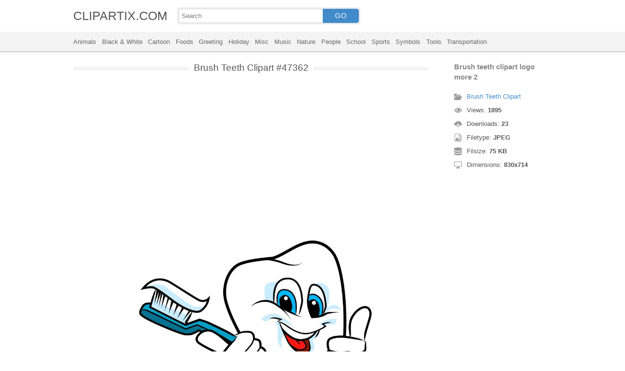

--- FILE ---
content_type: text/html; charset=UTF-8
request_url: https://clipartix.com/brush-teeth-clipart-logo-more-2-image-47362/
body_size: 4113
content:
<!DOCTYPE html>
<html lang="en-US">
<head>
<meta charset="UTF-8" />
<meta name="viewport" content="width=device-width, initial-scale=1">
<link rel="stylesheet" type="text/css" href="https://clipartix.com/wp-content/themes/cliptix/style2.css?v=12" />
<link rel="shortcut icon" href="https://clipartix.com/wp-content/uploads/2016/03/favicon.ico" />
<title>Brush teeth clipart logo more 2 &#8211; Clipartix</title>
<meta name='robots' content='max-image-preview:large, max-snippet:-1, max-video-preview:-1' />
	<style>img:is([sizes="auto" i], [sizes^="auto," i]) { contain-intrinsic-size: 3000px 1500px }</style>
	<link rel="canonical" href="https://clipartix.com/brush-teeth-clipart-logo-more-2-image-47362/">
</head>
<body>
<header>
	<div class="head">
		<div class="wrap fix">
			<div class="lg left"><a href="https://clipartix.com">CLIPARTIX.COM</a></div>
			<div class="sf left">
				<form method="get" action="https://clipartix.com" class="fo fix">
					<input class="si" type="text" name="s" value="" placeholder="Search" />
					<button class="sb" type="submit">GO</button>
				</form>
			</div>
		</div>
	</div>
	<nav class="nm">
		<div class="wrap">
				<a href="https://clipartix.com/category/animals">Animals</a>
	<a href="https://clipartix.com/category/black-white">Black &amp; White</a>
	<a href="https://clipartix.com/category/cartoon">Cartoon</a>
	<a href="https://clipartix.com/category/foods">Foods</a>
	<a href="https://clipartix.com/category/greeting">Greeting</a>
	<a href="https://clipartix.com/category/holiday">Holiday</a>
	<a href="https://clipartix.com/category/misc">Misc</a>
	<a href="https://clipartix.com/category/music">Music</a>
	<a href="https://clipartix.com/category/nature">Nature</a>
	<a href="https://clipartix.com/category/people">People</a>
	<a href="https://clipartix.com/category/school">School</a>
	<a href="https://clipartix.com/category/sports">Sports</a>
	<a href="https://clipartix.com/category/symbols">Symbols</a>
	<a href="https://clipartix.com/category/tools">Tools</a>
	<a href="https://clipartix.com/category/transportation">Transportation</a>
		</div>
	</nav>
</header><div class="content attachment">
	<div class="wrap">
				<div class="main fix">
			<div class="entry left">
				<h1><span>Brush Teeth Clipart #47362</span></h1>
				<div class='banner'><script async src="//pagead2.googlesyndication.com/pagead/js/adsbygoogle.js"></script>
<!-- clipart -->
<ins class="adsbygoogle"
     style="display:block"
     data-ad-client="ca-pub-6252342313401110"
     data-ad-slot="8358334581"
     data-ad-format="rectangle,horizontal"></ins>
<script>
(adsbygoogle = window.adsbygoogle || []).push({});
</script></div>				<div class="img">
					<img width="830" height="714" src="https://clipartix.com/wp-content/uploads/2017/05/Brush-teeth-clipart-logo-more-2.jpg" class="attachment-full size-full" alt="Brush teeth clipart logo more 2" decoding="async" fetchpriority="high" srcset="https://clipartix.com/wp-content/uploads/2017/05/Brush-teeth-clipart-logo-more-2.jpg 830w, https://clipartix.com/wp-content/uploads/2017/05/Brush-teeth-clipart-logo-more-2-170x146.jpg 170w" sizes="(max-width: 830px) 100vw, 830px" />				</div>
				<div class='banner'><script async src="//pagead2.googlesyndication.com/pagead/js/adsbygoogle.js"></script>
<!-- clipart -->
<ins class="adsbygoogle"
     style="display:block"
     data-ad-client="ca-pub-6252342313401110"
     data-ad-slot="8358334581"
     data-ad-format="rectangle,horizontal"></ins>
<script>
(adsbygoogle = window.adsbygoogle || []).push({});
</script></div>			</div>
			<div class="info right">
				<h3>Brush teeth clipart logo more 2</h3>
				<span><i class="icon-cat"></i><a href="https://clipartix.com/brush-teeth-clipart">Brush Teeth Clipart</a> </span>
				<span><i class="icon-eye"></i>Views: <strong id="vi">1894</strong> </span>
				<span><i class="icon-dl"></i>Downloads: <strong>23</strong> </span>
				<span><i class="icon-ext"></i>Filetype: <strong>JPEG</strong> </span>
				<span><i class="icon-size"></i>Filsize: <strong>75 KB</strong> </span>
				<span><i class="icon-res"></i>Dimensions: <strong>830x714</strong> </span>
				<!--<span>: </span>-->
			</div>
		</div>
		<div class="clip sr fix">
			<div class="dl"><a href="#" onclick="document.getElementById('dlf').submit();return false;"><i class="icon-ext"></i>Download clip art</a></div>
			<div><a target="_blank" rel="nofollow" href="http://pinterest.com/pin/create/button/?url=https://clipartix.com/brush-teeth-clipart-logo-more-2-image-47362/&amp;media=http://clipartix.com/wp-content/uploads/2017/05/Brush-teeth-clipart-logo-more-2.jpg&amp;description=Brush%20teeth%20clipart%20logo%20more%202" class="pinit" title="Share on Pinterest!" onClick="window.open(this.href,'_blank','width=700,height=300');return false;"></a></div>
			<div class="fb-like" data-href="https://clipartix.com" data-layout="button" data-action="like" data-show-faces="false" data-share="false"></div>
			<div class="fb-share-button" data-href="https://clipartix.com/brush-teeth-clipart-logo-more-2-image-47362/"  data-type="button"></div>
			<div><a href="https://twitter.com/share" class="twitter-share-button" data-dnt="true" data-count="none" data-via="@clipartix">tweet</a></div>
			<div class="g-plusone" data-size="tall" data-annotation="none" data-href="https://clipartix.com/brush-teeth-clipart-logo-more-2-image-47362/"></div>
		</div>
		<div class="comment">
			<h2>Give your comments</h2>
			<div class="fb-comments" data-href="https://clipartix.com/brush-teeth-clipart-logo-more-2-image-47362/" data-numposts="5" data-colorscheme="light" data-width="100%"></div>
			<span class="clear pid" data-id="47362"></span>
		</div>
		<div class="box fix">
			<h2><span>Related Clip Art</span></h2>
			<div class="clear"></div>
			<div class="bi">
	<a href="https://clipartix.com/brush-teeth-animated-brushing-clip-art-danasrgd-top-image-image-47512/" title="Brush teeth animated brushing clip art danasrgd top image" >
		<img width="505" height="470" src="https://clipartix.com/wp-content/uploads/2017/05/Brush-teeth-animated-brushing-clip-art-danasrgd-top-image.png" class="attachment-full size-full" alt="Brush teeth animated brushing clip art danasrgd top image" decoding="async" srcset="https://clipartix.com/wp-content/uploads/2017/05/Brush-teeth-animated-brushing-clip-art-danasrgd-top-image.png 505w, https://clipartix.com/wp-content/uploads/2017/05/Brush-teeth-animated-brushing-clip-art-danasrgd-top-image-170x158.png 170w" sizes="(max-width: 505px) 100vw, 505px" />	</a>
</div>
<div class="bi">
	<a href="https://clipartix.com/girl-brush-teeth-clipart-free-images-image-47384/" title="Girl brush teeth clipart free images" >
		<img width="350" height="280" src="https://clipartix.com/wp-content/uploads/2017/05/Girl-brush-teeth-clipart-free-images.jpeg" class="attachment-full size-full" alt="Girl brush teeth clipart free images" decoding="async" srcset="https://clipartix.com/wp-content/uploads/2017/05/Girl-brush-teeth-clipart-free-images.jpeg 350w, https://clipartix.com/wp-content/uploads/2017/05/Girl-brush-teeth-clipart-free-images-170x136.jpeg 170w" sizes="(max-width: 350px) 100vw, 350px" />	</a>
</div>
<div class="bi">
	<a href="https://clipartix.com/ideas-about-brush-teeth-clipart-on-clip-2-image-47351/" title="Ideas about brush teeth clipart on clip 2" >
		<img width="736" height="637" src="https://clipartix.com/wp-content/uploads/2017/05/Ideas-about-brush-teeth-clipart-on-clip-2.jpg" class="attachment-full size-full" alt="Ideas about brush teeth clipart on clip 2" decoding="async" loading="lazy" srcset="https://clipartix.com/wp-content/uploads/2017/05/Ideas-about-brush-teeth-clipart-on-clip-2.jpg 736w, https://clipartix.com/wp-content/uploads/2017/05/Ideas-about-brush-teeth-clipart-on-clip-2-170x147.jpg 170w" sizes="auto, (max-width: 736px) 100vw, 736px" />	</a>
</div>
<div class="bi">
	<a href="https://clipartix.com/brush-teeth-brush-your-teeth-clipart-7-image-47432/" title="Brush teeth brush your teeth clipart 7" >
		<img width="1200" height="1200" src="https://clipartix.com/wp-content/uploads/2017/05/Brush-teeth-brush-your-teeth-clipart-7.jpg" class="attachment-full size-full" alt="Brush teeth brush your teeth clipart 7" decoding="async" loading="lazy" srcset="https://clipartix.com/wp-content/uploads/2017/05/Brush-teeth-brush-your-teeth-clipart-7.jpg 1200w, https://clipartix.com/wp-content/uploads/2017/05/Brush-teeth-brush-your-teeth-clipart-7-170x170.jpg 170w" sizes="auto, (max-width: 1200px) 100vw, 1200px" />	</a>
</div>
<div class="bi">
	<a href="https://clipartix.com/brush-teeth-clipart-brushing-free-image-47474/" title="Brush teeth clipart brushing free" >
		<img width="600" height="600" src="https://clipartix.com/wp-content/uploads/2017/05/Brush-teeth-clipart-brushing-free.png" class="attachment-full size-full" alt="Brush teeth clipart brushing free" decoding="async" loading="lazy" srcset="https://clipartix.com/wp-content/uploads/2017/05/Brush-teeth-clipart-brushing-free.png 600w, https://clipartix.com/wp-content/uploads/2017/05/Brush-teeth-clipart-brushing-free-170x170.png 170w" sizes="auto, (max-width: 600px) 100vw, 600px" />	</a>
</div>
<div class="bi">
	<a href="https://clipartix.com/brush-teeth-brush-your-teeth-clipart-3-image-47347/" title="Brush teeth brush your teeth clipart 3" >
		<img width="1600" height="1549" src="https://clipartix.com/wp-content/uploads/2017/05/Brush-teeth-brush-your-teeth-clipart-3.jpg" class="attachment-full size-full" alt="Brush teeth brush your teeth clipart 3" decoding="async" loading="lazy" srcset="https://clipartix.com/wp-content/uploads/2017/05/Brush-teeth-brush-your-teeth-clipart-3.jpg 1600w, https://clipartix.com/wp-content/uploads/2017/05/Brush-teeth-brush-your-teeth-clipart-3-170x165.jpg 170w" sizes="auto, (max-width: 1600px) 100vw, 1600px" />	</a>
</div>
<div class="bi">
	<a href="https://clipartix.com/top-ideas-about-brush-teeth-clipart-on-clip-3-image-47409/" title="Top ideas about brush teeth clipart on clip 3" >
		<img width="506" height="1024" src="https://clipartix.com/wp-content/uploads/2017/05/Top-ideas-about-brush-teeth-clipart-on-clip-3.jpg" class="attachment-full size-full" alt="Top ideas about brush teeth clipart on clip 3" decoding="async" loading="lazy" srcset="https://clipartix.com/wp-content/uploads/2017/05/Top-ideas-about-brush-teeth-clipart-on-clip-3.jpg 506w, https://clipartix.com/wp-content/uploads/2017/05/Top-ideas-about-brush-teeth-clipart-on-clip-3-84x170.jpg 84w" sizes="auto, (max-width: 506px) 100vw, 506px" />	</a>
</div>
<div class="bi">
	<a href="https://clipartix.com/brush-teeth-brush-your-teeth-clipart-2-image-47345/" title="Brush teeth brush your teeth clipart 2" >
		<img width="580" height="570" src="https://clipartix.com/wp-content/uploads/2017/05/Brush-teeth-brush-your-teeth-clipart-2.gif" class="attachment-full size-full" alt="Brush teeth brush your teeth clipart 2" decoding="async" loading="lazy" />	</a>
</div>
<div class="bi">
	<a href="https://clipartix.com/free-clip-art-of-brush-teeth-clipart-8-images-dog-image-47514/" title="Free clip art of brush teeth clipart 8 images dog" >
		<img width="225" height="206" src="https://clipartix.com/wp-content/uploads/2017/05/Free-clip-art-of-brush-teeth-clipart-8-images-dog.gif" class="attachment-full size-full" alt="Free clip art of brush teeth clipart 8 images dog" decoding="async" loading="lazy" />	</a>
</div>
<div class="bi">
	<a href="https://clipartix.com/top-ideas-about-brush-teeth-clipart-on-clip-image-47398/" title="Top ideas about brush teeth clipart on clip" >
		<img width="495" height="1024" src="https://clipartix.com/wp-content/uploads/2017/05/Top-ideas-about-brush-teeth-clipart-on-clip.jpg" class="attachment-full size-full" alt="Top ideas about brush teeth clipart on clip" decoding="async" loading="lazy" srcset="https://clipartix.com/wp-content/uploads/2017/05/Top-ideas-about-brush-teeth-clipart-on-clip.jpg 495w, https://clipartix.com/wp-content/uploads/2017/05/Top-ideas-about-brush-teeth-clipart-on-clip-82x170.jpg 82w" sizes="auto, (max-width: 495px) 100vw, 495px" />	</a>
</div>
		</div>
		<a href="https://clipartix.com/brush-teeth-clipart" class="ar">&larr; see all Brush Teeth Clipart</a><br/>
				<div class="box fix">
			<h2><span>Last Added Clipart</span></h2>
			<div class="clear"></div>
			<div class="bi">
	<a href="https://clipartix.com/queen-crown-clipart" title="Queen Crown Clipart" >
		<img width="1920" height="1428" src="https://clipartix.com/wp-content/uploads/2024/02/queen-crown-clipart-clip-art.png" class="attachment-full size-full" alt="Queen crown clipart clip art" decoding="async" loading="lazy" srcset="https://clipartix.com/wp-content/uploads/2024/02/queen-crown-clipart-clip-art.png 1920w, https://clipartix.com/wp-content/uploads/2024/02/queen-crown-clipart-clip-art-170x126.png 170w" sizes="auto, (max-width: 1920px) 100vw, 1920px" />	</a>
</div>
<div class="bi">
	<a href="https://clipartix.com/pink-flower-clipart" title="Pink Flower Clipart" >
		<img width="2000" height="1990" src="https://clipartix.com/wp-content/uploads/2024/02/pink-flower-soft-decorative-clipart-image.png" class="attachment-full size-full" alt="Pink flower soft decorative clipart image" decoding="async" loading="lazy" srcset="https://clipartix.com/wp-content/uploads/2024/02/pink-flower-soft-decorative-clipart-image.png 2000w, https://clipartix.com/wp-content/uploads/2024/02/pink-flower-soft-decorative-clipart-image-170x170.png 170w" sizes="auto, (max-width: 2000px) 100vw, 2000px" />	</a>
</div>
<div class="bi">
	<a href="https://clipartix.com/corgi-clipart" title="Corgi Clipart" >
		<img width="1024" height="1087" src="https://clipartix.com/wp-content/uploads/2024/02/cute-corgi-drawings-clipart-logo.png" class="attachment-full size-full" alt="Cute corgi drawings clipart logo" decoding="async" loading="lazy" srcset="https://clipartix.com/wp-content/uploads/2024/02/cute-corgi-drawings-clipart-logo.png 1024w, https://clipartix.com/wp-content/uploads/2024/02/cute-corgi-drawings-clipart-logo-160x170.png 160w" sizes="auto, (max-width: 1024px) 100vw, 1024px" />	</a>
</div>
<div class="bi">
	<a href="https://clipartix.com/body-clipart" title="Body Clipart" >
		<img width="800" height="1814" src="https://clipartix.com/wp-content/uploads/2024/02/human-body-silhouette-clipart-image.png" class="attachment-full size-full" alt="Human body silhouette clipart image" decoding="async" loading="lazy" srcset="https://clipartix.com/wp-content/uploads/2024/02/human-body-silhouette-clipart-image.png 800w, https://clipartix.com/wp-content/uploads/2024/02/human-body-silhouette-clipart-image-75x170.png 75w" sizes="auto, (max-width: 800px) 100vw, 800px" />	</a>
</div>
<div class="bi">
	<a href="https://clipartix.com/birthday-party-clipart" title="Birthday Party Clipart" >
		<img width="1563" height="1920" src="https://clipartix.com/wp-content/uploads/2024/02/birthday-party-clipart-picture-2.png" class="attachment-full size-full" alt="Birthday party clipart picture 2" decoding="async" loading="lazy" srcset="https://clipartix.com/wp-content/uploads/2024/02/birthday-party-clipart-picture-2.png 1563w, https://clipartix.com/wp-content/uploads/2024/02/birthday-party-clipart-picture-2-138x170.png 138w" sizes="auto, (max-width: 1563px) 100vw, 1563px" />	</a>
</div>
<div class="bi">
	<a href="https://clipartix.com/lunch-box-clipart" title="Lunch Box Clipart" >
		<img width="750" height="612" src="https://clipartix.com/wp-content/uploads/2024/02/lunch-box-lunchbox-healthy-be-well-clipart-picture.png" class="attachment-full size-full" alt="Lunch box lunchbox healthy be well clipart picture" decoding="async" loading="lazy" srcset="https://clipartix.com/wp-content/uploads/2024/02/lunch-box-lunchbox-healthy-be-well-clipart-picture.png 750w, https://clipartix.com/wp-content/uploads/2024/02/lunch-box-lunchbox-healthy-be-well-clipart-picture-170x139.png 170w" sizes="auto, (max-width: 750px) 100vw, 750px" />	</a>
</div>
<div class="bi">
	<a href="https://clipartix.com/bowling-pin-clipart" title="Bowling Pin Clipart" >
		<img width="1479" height="1920" src="https://clipartix.com/wp-content/uploads/2024/02/bowling-pin-clipart-image.png" class="attachment-full size-full" alt="Bowling pin clipart image" decoding="async" loading="lazy" srcset="https://clipartix.com/wp-content/uploads/2024/02/bowling-pin-clipart-image.png 1479w, https://clipartix.com/wp-content/uploads/2024/02/bowling-pin-clipart-image-131x170.png 131w" sizes="auto, (max-width: 1479px) 100vw, 1479px" />	</a>
</div>
<div class="bi">
	<a href="https://clipartix.com/sunscreen-clipart" title="Sunscreen Clipart" >
		<img width="975" height="1920" src="https://clipartix.com/wp-content/uploads/2024/02/sunscreen-clipart-picture.png" class="attachment-full size-full" alt="Sunscreen clipart picture" decoding="async" loading="lazy" srcset="https://clipartix.com/wp-content/uploads/2024/02/sunscreen-clipart-picture.png 975w, https://clipartix.com/wp-content/uploads/2024/02/sunscreen-clipart-picture-86x170.png 86w" sizes="auto, (max-width: 975px) 100vw, 975px" />	</a>
</div>
<div class="bi">
	<a href="https://clipartix.com/rat-clipart" title="Rat Clipart" >
		<img width="1718" height="1920" src="https://clipartix.com/wp-content/uploads/2024/02/rat-clipart-clip-art.png" class="attachment-full size-full" alt="Rat clipart clip art" decoding="async" loading="lazy" srcset="https://clipartix.com/wp-content/uploads/2024/02/rat-clipart-clip-art.png 1718w, https://clipartix.com/wp-content/uploads/2024/02/rat-clipart-clip-art-152x170.png 152w" sizes="auto, (max-width: 1718px) 100vw, 1718px" />	</a>
</div>
<div class="bi">
	<a href="https://clipartix.com/eating-clipart" title="Eating Clipart" >
		<img width="918" height="900" src="https://clipartix.com/wp-content/uploads/2024/02/eating-clipart-of-people-vector.gif" class="attachment-full size-full" alt="Eating clipart of people vector" decoding="async" loading="lazy" />	</a>
</div>
		</div>
		<div class="breadcrumb">
			<div itemscope itemtype="http://data-vocabulary.org/Breadcrumb"><a href="https://clipartix.com" itemprop="url" rel="nofollow"><span itemprop="title">Home</span></a></div> &raquo; <div itemscope itemtype="http://data-vocabulary.org/Breadcrumb"><a href="https://clipartix.com/category/misc" itemprop="url" rel="nofollow"><span itemprop="title">Misc</span></a></div> &raquo; <div itemscope itemtype="http://data-vocabulary.org/Breadcrumb"><span itemprop="title">Brush teeth clipart logo more 2</span></div>		</div>
		<form id="dlf" method="post" action="">
		<input type="hidden" name="pid" value="47362"/>
		<input type="hidden" name="n" value="Brush Teeth Clipart 47362"/>
		<input type="hidden" name="na" value="1"/>
		</form>
			</div>
</div>
<footer>
	<div class="wrap">
		<div class="foot fix">
			<div class="cpr left">&copy; 2026 Clipartix.com</div>
			<div class="pgs right"><a href="https://clipartix.com/contact/">Contact</a>&bull;<a href="https://clipartix.com/privacy/">Privacy</a>&bull;<a href="https://clipartix.com/sitemap/">Sitemap</a>&bull;<a href="https://clipartix.com/disclaimer/">Disclaimer</a>&bull;<a href="https://clipartix.com/copyright/">Copyright</a>&bull;<a href="https://clipartix.com/v2/">Webp Clipart</a></div>
		</div>
	</div>
</footer>
<script type="text/javascript" src="https://clipartix.com/wp-content/themes/cliptix/js/jquery.js"></script>
<script type="text/javascript" src="https://clipartix.com/wp-content/themes/cliptix/js/clip.js"></script>
<script>var ax="https://clipartix.com/wp-admin/admin-ajax.php";</script>
<div id="fb-root"></div>
<script>
(function(d, s, id){
var js, fjs = d.getElementsByTagName(s)[0];
if (d.getElementById(id)) return;
js = d.createElement(s); js.id = id;
js.src = "//connect.facebook.net/en_US/all.js#xfbml=1";
fjs.parentNode.insertBefore(js, fjs);
}(document, 'script', 'facebook-jssdk'));
jQuery(function(){
jQuery.post(ax,{action:"views_image",pid:jQuery(".pid").attr("data-id")},
function(vw){jQuery('#vi').html(vw);});
});
</script>
<script src="//platform.twitter.com/widgets.js" type="text/javascript"></script>
<script src="https://apis.google.com/js/platform.js" async defer></script>
<script type="text/javascript">
var sc_project=11845187; 
var sc_invisible=1; 
var sc_security="997a26a4"; 
</script>
<script type="text/javascript"
src="https://www.statcounter.com/counter/counter.js"
async></script>
<noscript><div class="statcounter"><a title="Web Analytics"
href="http://statcounter.com/" target="_blank"><img
class="statcounter"
src="//c.statcounter.com/11845187/0/997a26a4/1/" alt="Web
Analytics"></a></div></noscript>
</body>
</html>
<!-- Dynamic page generated in 0.021 seconds. -->
<!-- Cached page generated by WP-Super-Cache on 2026-02-03 14:39:07 -->

<!-- super cache -->

--- FILE ---
content_type: text/html; charset=UTF-8
request_url: https://clipartix.com/wp-admin/admin-ajax.php
body_size: -151
content:
1895

--- FILE ---
content_type: text/html; charset=utf-8
request_url: https://accounts.google.com/o/oauth2/postmessageRelay?parent=https%3A%2F%2Fclipartix.com&jsh=m%3B%2F_%2Fscs%2Fabc-static%2F_%2Fjs%2Fk%3Dgapi.lb.en.2kN9-TZiXrM.O%2Fd%3D1%2Frs%3DAHpOoo_B4hu0FeWRuWHfxnZ3V0WubwN7Qw%2Fm%3D__features__
body_size: 161
content:
<!DOCTYPE html><html><head><title></title><meta http-equiv="content-type" content="text/html; charset=utf-8"><meta http-equiv="X-UA-Compatible" content="IE=edge"><meta name="viewport" content="width=device-width, initial-scale=1, minimum-scale=1, maximum-scale=1, user-scalable=0"><script src='https://ssl.gstatic.com/accounts/o/2580342461-postmessagerelay.js' nonce="lOzhDtdn-kMR5Qox4-5iVQ"></script></head><body><script type="text/javascript" src="https://apis.google.com/js/rpc:shindig_random.js?onload=init" nonce="lOzhDtdn-kMR5Qox4-5iVQ"></script></body></html>

--- FILE ---
content_type: text/html; charset=utf-8
request_url: https://www.google.com/recaptcha/api2/aframe
body_size: 264
content:
<!DOCTYPE HTML><html><head><meta http-equiv="content-type" content="text/html; charset=UTF-8"></head><body><script nonce="Nu21ah3d_4zddt5pTdLZZA">/** Anti-fraud and anti-abuse applications only. See google.com/recaptcha */ try{var clients={'sodar':'https://pagead2.googlesyndication.com/pagead/sodar?'};window.addEventListener("message",function(a){try{if(a.source===window.parent){var b=JSON.parse(a.data);var c=clients[b['id']];if(c){var d=document.createElement('img');d.src=c+b['params']+'&rc='+(localStorage.getItem("rc::a")?sessionStorage.getItem("rc::b"):"");window.document.body.appendChild(d);sessionStorage.setItem("rc::e",parseInt(sessionStorage.getItem("rc::e")||0)+1);localStorage.setItem("rc::h",'1770104351030');}}}catch(b){}});window.parent.postMessage("_grecaptcha_ready", "*");}catch(b){}</script></body></html>